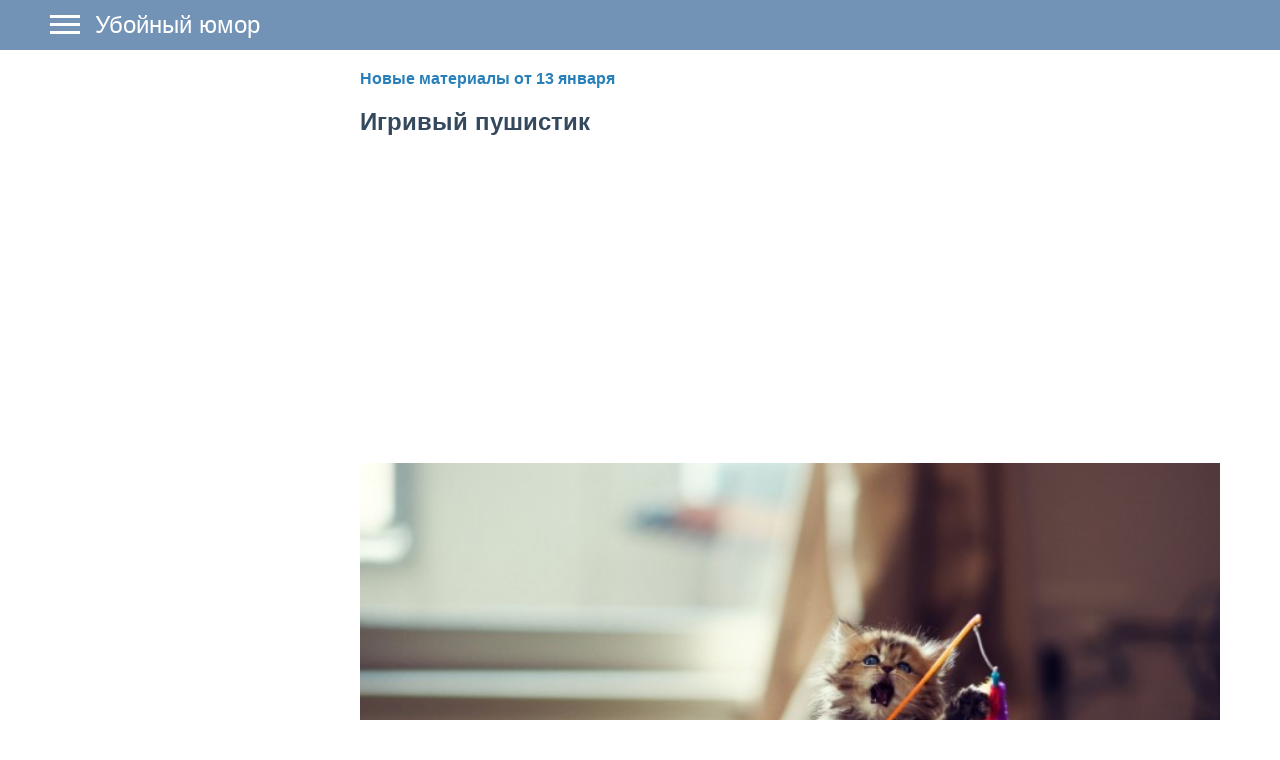

--- FILE ---
content_type: text/html; charset=utf-8
request_url: https://www.amworld.ru/pages/16621-igrivyi-pushistik.html
body_size: 31342
content:
<!DOCTYPE html>
<html>
<head>
<title>Игривый пушистик</title>
<meta http-equiv="Content-Type" content="text/html; charset=utf-8">
<meta property="og:title" content="Игривый пушистик" />
<meta name="viewport" content="width=device-width, initial-scale=1.0">

	<meta property="og:description" content=""/>
	<meta property="og:image" content="https://www.amworld.ru/upload/000/u3/8/f/igrivyi-pushistik-images-big.jpg"/>
	<meta property="og:url" content="https://www.amworld.ru/pages/16621-igrivyi-pushistik.html"/>
	<link rel="canonical" href="https://www.amworld.ru/pages/16621-igrivyi-pushistik.html"/>
	<link rel="search" type="application/opensearchdescription+xml" href="/search/opensearch" title="Поиск на Убойный юмор" />
	<link rel="stylesheet" type="text/css" href="/templates/simple/css/theme-text.css?231012022110501">
	<link rel="stylesheet" type="text/css" href="/templates/simple/css/theme-layout.css?231012022110501">
	<link rel="stylesheet" type="text/css" href="/templates/simple/css/theme-gui.css?231012022110501">
	<link rel="stylesheet" type="text/css" href="/templates/simple/css/theme-widgets.css?231012022110501">
	<link rel="stylesheet" type="text/css" href="/templates/simple/css/theme-content.css?231012022110501">
	<link rel="stylesheet" type="text/css" href="/templates/simple/css/theme-modal.css?231012022110501">
	<link rel="stylesheet" type="text/css" href="/templates/simple/css/tune.css?231012022110501">
	<link rel="stylesheet" type="text/css" href="/templates/simple/css/textedimages.css?231012022110501">
	<link rel="stylesheet" type="text/css" href="/templates/simple/css/alertify.core.css?231012022110501">
	<link rel="stylesheet" type="text/css" href="/templates/simple/css/alertify.default.css?231012022110501">
	<link rel="stylesheet" type="text/css" href="/templates/simple/css/mynotices.css?231012022110501">
	<link rel="stylesheet" type="text/css" href="/templates/simple/css/myauth.css?231012022110501">
	<link rel="stylesheet" type="text/css" href="/templates/simple/css/lightslider.css?231012022110501">
	<link rel="stylesheet" type="text/css" href="/templates/simple/css/awards.css?231012022110501">
	<link rel="stylesheet" type="text/css" href="/templates/default/controllers/sportutils/sportutils.css?231012022110501">
	<link rel="stylesheet" type="text/css" href="/wysiwyg/redactor/files/redactor.css?231012022110501">
	<link rel="stylesheet" type="text/css" href="/templates/amworld.ru/amworld.ru.css?231012022110501">
	<script src="/templates/simple/js/jquery.js?231012022110501" ></script>
	<script src="/templates/simple/js/jquery-modal.js?231012022110501" ></script>
	<script src="/templates/simple/js/core.js?231012022110501" ></script>
	<script src="/templates/simple/js/modal.js?231012022110501" ></script>
	<script src="/templates/simple/js/jquery.sticky.js?231012022110501" ></script>
	<script src="/templates/simple/js/infinite-scroll.pkgd.min.js?231012022110501" ></script>
	<script src="/templates/simple/js/masonry.pkgd.min.js?231012022110501" ></script>
	<script src="/templates/simple/js/bookmarks.js?231012022110501" ></script>
	<script src="/templates/simple/js/alertify.js?231012022110501" ></script>
	<script src="/templates/simple/js/tune.js?231012022110501" ></script>
	<script src="/templates/simple/js/scrollup.js?231012022110501" ></script>
	<script src="/templates/simple/js/mynotices.js?231012022110501" ></script>
	<script src="/templates/simple/js/messages.js?231012022110501" ></script>
	<script src="/templates/simple/js/lightslider.min.js?231012022110501" ></script>
	<script src="/templates/simple/js/jquery-scroll.js?231012022110501" ></script>
	<script src="/templates/simple/js/comments.js?231012022110501" ></script>
	<script src="/templates/default/js/jquery-cookie.js?231012022110501" ></script>
	<script src="/wysiwyg/redactor/files/redactor.js?231012022110501" ></script>
	<script src="/templates/simple/js/files.js?231012022110501" ></script>
	<script src="/wysiwyg/redactor/files/plugins/spoiler/spoiler.js?231012022110501" ></script>
	<script src="/wysiwyg/redactor/files/plugins/smiles/smiles.js?231012022110501" ></script>
	<script src="/wysiwyg/redactor/files/lang/ru.js?231012022110501" ></script>
	<script src="/templates/simple/js/jquery.ui.touch-punch.min.js?231012022110501" ></script>
<meta name="csrf-token" content="a854eeff86dd2978ee4a09d42bd77b6d91fabf53246129954d65f428d4f8bbec" />
<link rel="icon" type="image/vnd.microsoft.icon" href="/favicon.ico?231012022110501" />
<link rel="apple-touch-icon" href="/apple-touch-icon.png" />
<!--noindex--><meta name="yandex-verification" content="593e56e011a0e139" />
<!-- Yandex.RTB -->
<script>window.yaContextCb=window.yaContextCb||[]</script>
<script src="https://yandex.ru/ads/system/context.js" async></script><!--/noindex-->       
       
<link rel="stylesheet" type="text/css" href="/templates/simple/css/tune-svg.css?231012022110501"></head>
<body id="desktop_device_type" class="columns2 controller-content uri-pages_16621-igrivyi-pushistik_html  ">

    <!--noindex--><!-- Yandex.Metrika counter -->
<script type="text/javascript" >
   (function(m,e,t,r,i,k,a){m[i]=m[i]||function(){(m[i].a=m[i].a||[]).push(arguments)};
   m[i].l=1*new Date();k=e.createElement(t),a=e.getElementsByTagName(t)[0],k.async=1,k.src=r,a.parentNode.insertBefore(k,a)})
   (window, document, "script", "https://mc.yandex.ru/metrika/tag.js", "ym");

   ym(48959912, "init", {
        clickmap:true,
        trackLinks:true,
        accurateTrackBounce:true,
        webvisor:true
   });
</script>
<noscript><div><img src="https://mc.yandex.ru/watch/48959912" style="position:absolute; left:-9999px;" alt="" /></div></noscript>
<!-- /Yandex.Metrika counter --><!--/noindex-->                    <header  class="columns2">
        <div id="hwr">
                        <div id="hamburger" class="">
                <div class="in">
                    <span></span>
                    <span></span>
                    <span></span>
                    <span></span>
                </div>
                                
            </div>

                        <div id="logo" class=" wmenu">
                <a href="/"><span>Убойный юмор</span></a>
            </div>
            <!--noindex-->
                        <!--/noindex-->
        </div>
    </header>

    
    <div class="show-bookmarks-urls" data-set-bookmarks-tags-url="/bookmarks/setbookmarktags" data-invert-url="/bookmarks/invertbookmarks" data-bookmarks-users-url="/bookmarks/getbookmarksusers"></div>

    <div id="layout">

         

                
        <div id="hamburger-menu">
            <div class="widget" id="widget_wrapper_19">
        <div class="body">
        <ul class="menu">

    
    
        
        
        
        <li class="key">
                            <a title="Войти" class="item"  href="/auth/login"  target="_self">
                    <span class="wrap">
                        Войти                                            </span>
                </a>
            
            
        
    
            </li></ul>
        </div>
    </div>        </div>

        <div id="body-pre">            
            
            <div id="body">
                
                
                                        <div id="content-right-sidebar">
                            <!--noindex-->
                            <div class="wrapper">
                                                                                                <div id="right-sidebar-sticky">
                                    <div class="obbwnp"><!--noindex--><!--noindex--><div>
<script async src="//pagead2.googlesyndication.com/pagead/js/adsbygoogle.js"></script>
<!-- amworld-right-sidebar -->
<ins class="adsbygoogle"
     style="display:inline-block;width:300px;height:600px"
     data-ad-client="ca-pub-7677310462556635"
     data-ad-slot="7701409205"></ins>
<script>
(adsbygoogle = window.adsbygoogle || []).push({});
</script>
</div><!--/noindex--><!--/noindex--></div>
                                </div>

                                                            </div>
                            <!--/noindex-->
                        </div>
                        
                <section>
                    
                    <div class="widget_ajax_wrap" id="widget_pos_left-top"></div>
                    <div class="widget_ajax_wrap" id="widget_pos_left-top-2"></div>
                    <div class="widget_ajax_wrap" id="widget_pos_left-top-3"></div>

                                            <article>
                                                        <div id="controller_wrap">

                                                            
                                                                <div class="obbw1">
<div class="content_item_digest-link"><a href="/subscribe/digest/1658">Новые материалы от 13 января</a></div>
    <h1 class="content-item-h1 content-item-pages-h1">
        Игривый пушистик            </h1>
    







    <div class="content_item pages_item" cid="16621">

        
            
            
                                                <div class="field ft_imageswithtext f_images auto_field" >
                                                <div class="value">
                            <!--noindex--><!--noindex--><div style="margin: 20px 0 20px;">
	<style>
	.adv_responsive_top_adaptive { width: 100%; height: 100px; }
	@media(min-width: 1000px) { .adv_responsive_top_adaptive { width: 350px; height: 250px; } }
	</style>

	<script async src="//pagead2.googlesyndication.com/pagead/js/adsbygoogle.js"></script>
	<!-- amworld-page-top-adaptive -->
	<ins class="adsbygoogle adv_responsive_top_adaptive"
	     style="display:inline-block"
	     data-ad-client="ca-pub-7677310462556635"
	     data-ad-slot="4301645276"
	     data-ad-format="auto"></ins>
	<script>
	(adsbygoogle = window.adsbygoogle || []).push({});
	</script>
</div><!--/noindex--><!--/noindex-->                            <div class="image-text "><img src="/upload/000/u3/8/f/igrivyi-pushistik-images-big.jpg" title="Игривый пушистик" alt="Игривый пушистик"  /><div class="text"></div></div><div class="image-text "><img src="/upload/000/u3/9/1/igrivyi-pushistik-images-big.jpg" title="Игривый пушистик" alt="Игривый пушистик"  /><div class="text"></div></div><div class="image-text "><img src="/upload/000/u3/f/1/igrivyi-pushistik-images-big.jpg" title="Игривый пушистик" alt="Игривый пушистик"  /><div class="text"></div></div><!--noindex--><!--noindex--><!--/noindex--><!--/noindex--><div class="image-text "><img src="/upload/000/u3/e/5/igrivyi-pushistik-images-big.jpg" title="Игривый пушистик" alt="Игривый пушистик"  /><div class="text"></div></div><div class="image-text "><img src="/upload/000/u3/5/0/igrivyi-pushistik-images-big.jpg" title="Игривый пушистик" alt="Игривый пушистик"  /><div class="text"></div></div><div class="image-text "><img src="/upload/000/u3/f/3/igrivyi-pushistik-images-big.jpg" title="Игривый пушистик" alt="Игривый пушистик"  /><div class="text"></div></div>
                        </div>
                    </div>

                            
            
        
        
        
        
        
        
                    <div class="info_bar">
                                
                                    <div class="bar_item bi_comments">
                                                    <a href="#comments" title="Комментарии">
                                <span class="icon"></span>
                                <span class="counter"></span>
                            </a>
                                            </div>
                

                                                                                                                                                                </div>
        
        


    </div>

    

</div>


    <div class="rating-block">
                    <span class="btn-like votes" votetype="votes"><span class="text">Мне нравится</span>
                <div class="spinner-loading">
                    <div class="bounce1"></div>
                    <div class="bounce2"></div>
                    <div class="bounce3"></div>
                </div>
            <span class="vote-counter">52</span>
            </span>
            </div>

    <script type="text/javascript">
        $(".btn-like").click(function()
        {
                            var obj = $(this);
                $.ajax({
                        url: '/votes/add',
                        type: 'POST',
                        dataType: 'json',
                        data: {id: 16621, type: "pages", votetype: obj.attr('votetype')},
                        beforeSend:function()
                        {
                            obj.addClass('btn-like-loading');
                            obj.find(".text").html('&nbsp;');
                            obj.find(".vote-counter").hide();
                        },
                        success: function(msg)
                        {
                            obj.removeClass('btn-like-loading').addClass('btn-like-thnx');
                            obj.find(".text").html('Спасибо');
                            obj.prop("onclick", null).off("click");
                        }
                    });
                    });
    </script>



        <!--noindex-->
    <div id="big-share-buttons" data-url="/tune/socialbuttonclick">
        
                <div class="button button-ok">
                    <a rel="nofollow" onclick="icms.tune.sharebuttonclick('ok', 'pages', 16621);", target="_blank" href="https://connect.ok.ru/dk?st.cmd=WidgetSharePreview&st.shareUrl=https%3A%2F%2Fwww.amworld.ru%2Fpages%2F16621-igrivyi-pushistik.html&st.title=Игривый пушистик&st.description=&st.imageUrl=https%3A%2F%2Fwww.amworld.ru%2Fupload%2F000%2Fu3%2F8%2Ff%2Figrivyi-pushistik-images-big.jpg">
                        <span class="text">Поделиться в ОК</span>
                    </a>
                </div>
                <div class="button vk">
            <a rel="nofollow" onclick="icms.tune.sharebuttonclick('vk', 'pages', 16621);" target="_blank" href="https://vk.com/share.php?url=https%3A%2F%2Fwww.amworld.ru%2Fpages%2F16621-igrivyi-pushistik.html&title=Игривый пушистик&cmg=1">Поделиться Вконтакте</a>        </div>
        
                <div class="button facebook">                        
            <a rel="nofollow"  onclick="icms.tune.sharebuttonclick('facebook', 'pages', 16621);" 
            href="https://www.facebook.com/sharer.php?src=sp&u=https%3A%2F%2Fwww.amworld.ru%2Fpages%2F16621-igrivyi-pushistik.html&title=Игривый пушистик&description=&picture=https%3A%2F%2Fwww.amworld.ru%2Fupload%2F000%2Fu3%2F8%2Ff%2Figrivyi-pushistik-images-big.jpg&utm_source=share2"
            onclick="window.open(this.href, this.title); return false" target="_blank">Поделиться на Facebook</a>        </div>
        
                <div class="button mailru">
            <a rel="nofollow"  onclick="icms.tune.sharebuttonclick('mail', 'pages', 16621);" target="_blank" class="share-button share-mailru" href="https://connect.mail.ru/share?url=https%3A%2F%2Fwww.amworld.ru%2Fpages%2F16621-igrivyi-pushistik.html&title=Игривый пушистик&image_url=https%3A%2F%2Fwww.amworld.ru%2Fupload%2F000%2Fu3%2F8%2Ff%2Figrivyi-pushistik-images-big.jpg">Поделиться на <span class="aaa">@</span><span class="mailru">mail.ru</span></a>        </div>
        
                <div class="button pinterest">                        
            <a rel="nofollow"  onclick="icms.tune.sharebuttonclick('pinterest', 'pages', 16621);" target="_blank" href="https://pinterest.com/pin/create/button/?url=https%3A%2F%2Fwww.amworld.ru%2Fpages%2F16621-igrivyi-pushistik.html&media=https://www.amworld.ru/upload/000/u3/8/f/igrivyi-pushistik-images-big.jpg&description=Игривый пушистик" class="pin-it-button" count-layout="horizontal">В Pinterest</a>        </div>
        


            </div>
    <!--/noindex-->
    <!--noindex--><!--noindex--><style>
	#middle-topic-adv-area
	{
		overflow: hidden;
		padding: 10px 0;
      	background-color: #FFF;
	}

	#middle-topic-adv-area #middle-topic-left
	{
		float: left;
	}

	#middle-topic-adv-area #middle-topic-right
	{
		float: left;
		margin-left: 40px;
	}

	@media (max-width: 760px)
	{
		#middle-topic-adv-area #middle-topic-right 
		{
		    display: none;
		}	
	}
</style>
<div id="middle-topic-adv-area">
	<div id="middle-topic-left">
		<script async src="//pagead2.googlesyndication.com/pagead/js/adsbygoogle.js"></script>
		<!-- amworld_middle-topic-left -->
		<ins class="adsbygoogle"
		     style="display:inline-block;width:336px;height:280px"
		     data-ad-client="ca-pub-7677310462556635"
		     data-ad-slot="9559120312"></ins>
		<script>
		(adsbygoogle = window.adsbygoogle || []).push({});
		</script>
	</div>
	<div id="middle-topic-right">
		<script async src="//pagead2.googlesyndication.com/pagead/js/adsbygoogle.js"></script>
		<!-- amworld_middle-topic-right -->
		<ins class="adsbygoogle"
		     style="display:inline-block;width:336px;height:280px"
		     data-ad-client="ca-pub-7677310462556635"
		     data-ad-slot="5359843244"></ins>
		<script>
		(adsbygoogle = window.adsbygoogle || []).push({});
		</script>
	</div>
</div><!--/noindex--><!--/noindex-->






            <div id="comments_widget"         >
            

    <div id="comments_add_link">
        <a href="#reply" class="ajaxlink" onclick="return icms.comments.add()">Написать комментарий</a>
    </div>


                                                                                                                                                                                                                            
                

        
    <div id="comments_add_form">
        <div class="preview_box"></div><form class="guestform" action="/comments/submit" method="post" ><input type="hidden" class="form-control input" name="csrf_token" value="a854eeff86dd2978ee4a09d42bd77b6d91fabf53246129954d65f428d4f8bbec" /><input type="hidden" class="form-control input" name="action" value="add" /><input type="hidden" class="form-control input" name="id" value="0" /><input type="hidden" class="form-control input" name="parent_id" value="0" /><input type="hidden" class="form-control input" name="tc" value="content" /><input type="hidden" class="form-control input" name="ts" value="pages" /><input type="hidden" class="form-control input" name="ti" value="16621" /><input type="hidden" class="form-control input" name="tud" value="3" /><input type="hidden" class="form-control input" name="timestamp" value="1763816171" />
                    <div class="author_data">
                        <div class="name field">
                            <label>Ваше имя:</label><input type="text" class="form-control input" name="author_name" value="" />
                        </div>
                        <div class="email field">
                            <label>E-mail для ответов:</label><input type="text" class="form-control input" name="author_email" value="" />
                        </div>
                    </div><textarea name="content" class="form-control textarea imperavi_redactor" id="content" ></textarea>
                    <div class="buttons"><input class="button btn btn-secondary button-preview" name="preview" value="Предпросмотр" onclick="icms.comments.preview()" type="button" /><input class="button btn btn-secondary" name="submit" value="Отправить" onclick="icms.comments.submit()" type="button" /><input class="button btn btn-secondary button-cancel" name="cancel" value="Отменить" onclick="icms.comments.restoreForm()" type="button" />
                    </div><div class="loading">Загрузка...</div></form></div>
<div id="content-list-is" class="activity-list striped-list list-32">
    <div id="comments_list">



                    <div class="comments-header">Нет комментариев</div>
                                


            <div  style="clear: both;"><a name="comments-frame"></a></div>
            
            





        
    </div>
</div>


<div id="comments_urls" style="display: none"
        data-get-url="/comments/get"
        data-approve-url="/comments/approve"
        data-delete-url="/comments/delete"
        data-refresh-url="/tune/getcommentslist"
        data-track-url="/comments/track"
        data-rate-url="/comments/rate"
></div>




<script type="text/javascript">
    var LANG_SEND = 'Отправить';var LANG_SAVE = 'Сохранить';var LANG_COMMENT_DELETED = 'Комментарий удален';var LANG_COMMENT_DELETE_CONFIRM = 'Удалить комментарий пользователя %s?';var LANG_MODERATION_REFUSE_REASON = 'Укажите причину отклонения';    </script>





<script type="text/javascript">
    var LANG_SEND = 'Отправить';var LANG_SAVE = 'Сохранить';var LANG_COMMENT_DELETED = 'Комментарий удален';var LANG_COMMENT_DELETE_CONFIRM = 'Удалить комментарий пользователя %s?';var LANG_MODERATION_REFUSE_REASON = 'Укажите причину отклонения';        icms.comments.init({
        get:'/comments/get',
        approve:'/comments/approve',
        delete:'/comments/delete',
        refresh:'/comments/refresh',
        track:'/comments/track',
        rate:'/comments/rate'
        },{
        tc:'content',
        ts:'pages',
        ti:'16621',
        tud:'3',
        timestamp:'1763816171'
        });
</script>        </div>
    


  <div id="most-popular-widget">
    <h2 id="most-popular">Самое популярное</h2>
    <div class="popular-pages">
        <div class="grid are-images-unloaded">
          <div class="grid__col-sizer"></div>
          <div class="grid__gutter-sizer"></div>
        </div>

        <div class="page-load-status">
          <div class="loader-ellips infinite-scroll-request">
            <span class="loader-ellips__dot"></span>
            <span class="loader-ellips__dot"></span>
            <span class="loader-ellips__dot"></span>
            <span class="loader-ellips__dot"></span>
          </div>
          <p class="infinite-scroll-last"></p>
          <p class="infinite-scroll-error"></p>
        </div>
    </div>
  </div>

  <script type="text/javascript">

      var $grid = $('.grid').masonry({
        itemSelector: 'none', // select none at first
        columnWidth: '.grid__col-sizer',
        gutter: '.grid__gutter-sizer',
        percentPosition: true,
        stagger: 30,
        // nicer reveal transition
        visibleStyle: { transform: 'translateY(0)', opacity: 1 },

        hiddenStyle: { transform: 'translateY(100px)', opacity: 0 },
      });

      // get Masonry instance
      var msnry = $grid.data('masonry');

      // initial items reveal
      $grid.imagesLoaded( 
          function() {
            $grid.removeClass('are-images-unloaded');
            $grid.masonry( 'option', { itemSelector: '.grid_item' });
            var $items = $grid.find('.grid__item');
            $grid.masonry( 'appended', $items );
          });        




      function getScrollPath() {
          var url = '/tune/GetScrollPages?start=' + this.loadCount + '&rnd=' + $.now();
          return url;
      }

      //-------------------------------------//
      // init Infinte Scroll

      var $container = $('.grid').infiniteScroll({
        path: getScrollPath,
        append: '.grid_item',
        status: '.page-load-status',
        outlayer: msnry,
        history: false,
      });

      $container.on('append.infiniteScroll', function( event, response, path, items ) 
      {
          if (!items.length)
              $container.infiniteScroll('destroy');
      });
  </script>
                              </div>
                        </article>
                    
                    <div class="widget_ajax_wrap" id="widget_pos_left-bottom"></div>
                    <div class="widget_ajax_wrap" id="widget_pos_left-bottom-2"></div>
                    <div class="widget_ajax_wrap" id="widget_pos_left-bottom-3"></div>
                    <div>
                                            </div>
                </section>
            </div>

                    </div>
    </div>


        <footer>
        <div class="wrapper">
                                    <ul>
                <li id="copyright">
                    Убойный юмор                    &copy;
                    2025                </li>
                <li id="info">
                                    </li>
            </ul>
        </div>
    </footer>








    






        
    
			<script type="text/javascript">
				var isModalWindowShown = false;
		
						setTimeout("ModalWindowGetCode1763816171();", 1);
					
				function ShowModalWindowContent1763816171(content, s_id, hash)
				{
					$(content).prependTo("body");

					if (s_id && hash)
					{
						$.post("/subscribe/modalwindowview", {s_id: s_id, hash: hash});
					}
				}

				function ModalWindowGetCode1763816171()
				{
					if (isModalWindowShown)
						return;

					isModalWindowShown = true;

				    $.ajax({
				        type: "POST",
				        url: "/subscribe/getmodalwindow",
				        data:
				        	{
				        		ref: "",
				        		utm_source: "www.amworld.ru",
				        		utm_medium: "popup",
				        		utm_campaign: "",
				        		utm_content: "",
				        		utm_term: "",
				        		
				        		
				        	},
				        success: function(response)
				        {
				        	
				        	if (response.delay)
				        	{
				        		setTimeout(ShowModalWindowContent1763816171, (response.delay * 1000), response.html, response.lstat_id, response.hash);
				        		return;
				        	}
				        	ShowModalWindowContent1763816171(response.html, 0, 0);
				        },
						dataType: "json",
					});

				}
			</script>    
    <div class="scrollUp" style="display: none;">↑</div>
    <div id="language-items" data-bookmarks-add-error="Ошибка добавления в закладки" data-bookmarks-added="Добавлено в закладки" data-bookmarks-removed="Удалено из закладок" data-bookmarks-your-tags="Ваши теги" data-bookmarks-set-tags-title="Введите теги через запятую" data-bookmarks-set-tags-okbtn="Сохранить" data-bookmarks-set-tags-cancelbtn="Отмена" data-bookmarks-save-tags-error="Ошибка сохранения тегов" data-bookmarks-save-tags-ok="Теги сохранены" ></div>
    	
        <script type="text/javascript">
            var redactor_global_options = {};
            function init_redactor (dom_id){
                var imperavi_options = {};
                if(redactor_global_options.hasOwnProperty('field_'+dom_id)){
                    imperavi_options = redactor_global_options['field_'+dom_id];
                } else if(redactor_global_options.hasOwnProperty('default')) {
                    imperavi_options = redactor_global_options.default;
                }
                icms.files.url_delete = '/files/delete';
                imperavi_options.imageDeleteCallback = function (element){
                    if(confirm('Удалить изображение с сервера?')){
                        icms.files.deleteByPath($(element).attr('src'));
                    }
                };
                $('#'+dom_id).redactor(imperavi_options);
                icms.forms.addWysiwygsInsertPool(dom_id, function(field_element, text){
                    $('#'+field_element).redactor('set', text);
                    $('#'+field_element).redactor('focus');
                });
                icms.forms.addWysiwygsAddPool(dom_id, function(field_element, text){
                    $('#'+field_element).redactor('insertText', text);
                });
            }
        </script>

        
	
        <script type="text/javascript">
                            redactor_global_options['field_content'] = {"minHeight":"200","toolbarFixedBox":null,"plugins":["spoiler","smiles"],"lang":"ru","smilesUrl":"\/typograph\/get_smiles","buttonSource":false,"buttons":["html","undo","redo","bold","italic","deleted","unorderedlist","orderedlist","outdent","indent","image","video","table","link","alignment"],"convertVideoLinks":1,"convertDivs":null,"autoresize":1,"pastePlainText":null,"removeEmptyTags":1,"linkNofollow":1,"placeholder":"\u0422\u0435\u043a\u0441\u0442 \u043a\u043e\u043c\u043c\u0435\u043d\u0442\u0430\u0440\u0438\u044f"};
                $(function(){
                    init_redactor('content');
                });
                    </script>

        






    <script type="text/javascript">
                function ToggleMobileMenu()
                {
                    $('#hamburger-menu')./*toggleClass('dropped').*/toggleClass('left');
                    $('header #hamburger').toggleClass('rotated');
                    $('#hamburger-menu').toggleClass('show');
                    $("body-pre").toggleClass('menu-dropped');
                    ResizeMobileMenu();
                }

                function ResizeMobileMenu()
                {
                    if (($('#hamburger-menu').height() + $('#hamburger-menu').position().top) > $(window).height())
                    {
                        if (!$('#hamburger-menu').hasClass('fullheight'))
                            $('#hamburger-menu').addClass('fullheight');
                    }
                    else
                    {
                        if ($('#hamburger-menu').hasClass('fullheight'))
                            $('#hamburger-menu').removeClass('fullheight');
                    }
                }

                $("header #hamburger").click(function()
                {
                    ToggleMobileMenu();
                });

                $(document).click(function (e) 
                {
                    if ($("#hamburger-menu").is(':visible'))
                    {
                        if ((!$(e.target).closest('#hamburger').length) &&
                            (!$(e.target).closest('#hamburger-menu').length))
                        {
                            ToggleMobileMenu();
                        }
                    }
                });

                $( window ).resize(function() {
                    ResizeMobileMenu();
                });
            </script>
                    </body>
</html>


--- FILE ---
content_type: text/html; charset=utf-8
request_url: https://www.google.com/recaptcha/api2/aframe
body_size: 264
content:
<!DOCTYPE HTML><html><head><meta http-equiv="content-type" content="text/html; charset=UTF-8"></head><body><script nonce="Gd6YGbsACv1dKKhK_jkXkg">/** Anti-fraud and anti-abuse applications only. See google.com/recaptcha */ try{var clients={'sodar':'https://pagead2.googlesyndication.com/pagead/sodar?'};window.addEventListener("message",function(a){try{if(a.source===window.parent){var b=JSON.parse(a.data);var c=clients[b['id']];if(c){var d=document.createElement('img');d.src=c+b['params']+'&rc='+(localStorage.getItem("rc::a")?sessionStorage.getItem("rc::b"):"");window.document.body.appendChild(d);sessionStorage.setItem("rc::e",parseInt(sessionStorage.getItem("rc::e")||0)+1);localStorage.setItem("rc::h",'1763816176638');}}}catch(b){}});window.parent.postMessage("_grecaptcha_ready", "*");}catch(b){}</script></body></html>

--- FILE ---
content_type: text/css
request_url: https://www.amworld.ru/templates/simple/css/myauth.css?231012022110501
body_size: 26179
content:
.loginframe-wrapper
{
	overflow: hidden;
	display: flex;
}

.loginframe-wrapper form fieldset
{
    border: 0;
    padding: 0;
}


.loginframe-wrapper .left_cell legend,
.loginframe-wrapper h3
{
	font-weight: bold;
	color: #000;
	font-size: 16px;
}

.loginframe-wrapper .left_cell
{
	width: 300px;
	flex-direction: column;
}

.loginframe-wrapper .center_cell:before
{
	content: " ";
	display: block;
	position: absolute;
	top: 0;
	bottom: 0;
	border-left: 1px solid #CCC;
	width: 1px;
	left: 25px;
	flex-direction: column;
}

.loginframe-wrapper .center_cell
{
	position: relative;
	width: 50px;
	text-align: center;
	font-weight: bold;
	display: table-cell;
	flex-direction: column;
}

.loginframe-wrapper .center_cell span
{
	line-height: 22px;
	width: 50px;
	background-color: #FFF;
	display: block;
	position: absolute;
	top: 50%;
	margin-top: -25px;
}
.loginframe-wrapper .right_cell
{
}

ul.oauth-soctype-choose
{
	list-style-type: none;
	padding: 0;
	margin: 20px 0 0;
	overflow: hidden;;
}

ul.oauth-soctype-choose li
{
	margin-right: 10px;
	margin-bottom: 10px;
	display: inline-block;
}

ul.oauth-soctype-choose li:last-child
{
	margin-right: 0;
}

ul.oauth-soctype-choose li a
{	
	text-align: center;
	text-decoration: none;
	font-size: 11px;
	display: block;
}

ul.oauth-soctype-choose li a span.icon
{
	display: block;
	width: 50px;
	height: 50px;
	background-size: 100%;
	background-repeat: no-repeat;
	background-position: top center;
	position: relative;
	box-sizing: border-box;
}

ul.oauth-soctype-choose li.vk a span.icon
{
	background-image: url([data-uri]);
}

ul.oauth-soctype-choose li.ok a span.icon
{
	background-image: url([data-uri]);
}

ul.oauth-soctype-choose li.google a span.icon
{
	border: 1px solid #EEE;
	background-color: #FFF;
	border-radius: 7px;
	background-image: url([data-uri]);
}

ul.oauth-soctype-choose li.facebook a span.icon
{
	background-image: url([data-uri]);
}

ul.oauth-soctype-choose li.instagram a span.icon
{
	background-image: url([data-uri]);	
}

ul.oauth-soctype-choose li.mailru a span.icon
{
	background-image: url([data-uri]);
}

ul.oauth-soctype-choose li.ya a span.icon
{
	background-image: url([data-uri]);
}

ul.oauth-soctype-choose li.yahoo a span.icon
{
	background-image: url([data-uri]);
}

ul.oauth-soctype-choose li.apple a span.icon
{

	background-image: url([data-uri]);
	background-color: #FFF;
    border-radius: 7px;
    border: 1px solid #EEE;
	background-size: 75%;
    background-position: center center;

}


ul.oauth-soctype-choose li a span
{
	display: block;
}

ul.oauth-soctype-choose li a span.title
{
	display: none;
}

.loginframe-wrapper .left_cell .buttons input
{
	display: block;
	width: 100%;
	margin-bottom: 10px;
}

.loginframe-wrapper .auth_remember,
.loginframe-wrapper #remember
{
	display: none;
}

@media screen and (max-width: 900px) {
	.loginframe-wrapper,
	.loginframe-wrapper .left_cell,
	.loginframe-wrapper .center_cell,
	.loginframe-wrapper .right_cell
	{
		display: block;
		width: 100%;
	}

	.loginframe-wrapper .center_cell:before
	{
		border-left: none;
		border-top: 1px solid #CCC;
		left: 0;
		right: 0;
		top: 16px;
		height: 1px;
		width: 100%;
	}

	.loginframe-wrapper .left_cell
	{
	}

	.loginframe-wrapper .center_cell
	{
		width: auto;
	}

	.loginframe-wrapper .center_cell span
	{
		line-height: 32px;
		margin: 0 auto 0;
		position: relative;
		text-align: center;
	}

	.loginframe-wrapper .right_cell
	{
		text-align: center;
	}

	.loginframe-wrapper .right_cell ul.oauth-soctype-choose
	{
		list-style-type: none;
		padding: 0;
		margin: 0 auto 0;
		overflow: hidden;
		display: inline-block;
	}
}

--- FILE ---
content_type: text/css
request_url: https://www.amworld.ru/templates/amworld.ru/amworld.ru.css?231012022110501
body_size: 81
content:
.content_item .field img
{
	width: 100%;
}

#content-right-sidebar {
	order: 0;
}